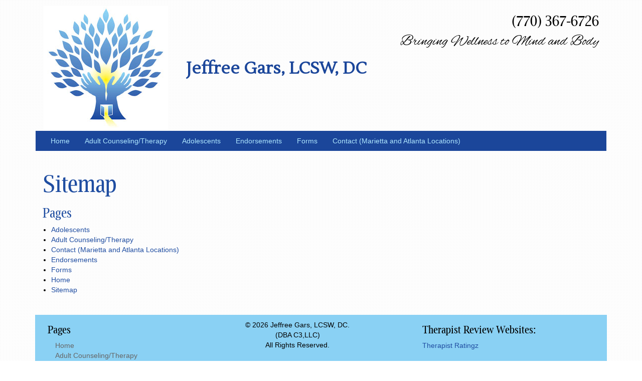

--- FILE ---
content_type: text/html; charset=UTF-8
request_url: https://centerforcounselingandchiropractic.com/sitemap/
body_size: 9322
content:
<!doctype html>  

<!--[if IEMobile 7 ]> <html lang="en-US"class="no-js iem7"> <![endif]-->
<!--[if lt IE 7 ]> <html lang="en-US" class="no-js ie6"> <![endif]-->
<!--[if IE 7 ]>    <html lang="en-US" class="no-js ie7"> <![endif]-->
<!--[if IE 8 ]>    <html lang="en-US" class="no-js ie8"> <![endif]-->
<!--[if (gte IE 9)|(gt IEMobile 7)|!(IEMobile)|!(IE)]><!--><html lang="en-US" class="no-js"><!--<![endif]-->
	
	<head>
		<meta charset="utf-8">
		<meta http-equiv="X-UA-Compatible" content="IE=edge,chrome=1">
		
		<title>Sitemap - Jeffree Gars, LCSW, DC</title>
				
		<meta name="viewport" content="width=device-width, initial-scale=1.0, maximum-scale=1.0, user-scalable=no">
		
		<link href="https://centerforcounselingandchiropractic.com/wp-content/themes/wordpress-bootstrap-master/library/css/bootstrap.css" rel="stylesheet" />
				
		<!-- media-queries.js (fallback) -->
		<!--[if lt IE 8]>
			<script src="https://centerforcounselingandchiropractic.com/wp-content/themes/wordpress-bootstrap-master/library/js/css3-mediaqueries.js"></script>			
		<![endif]-->
		

		<!-- html5.js -->
		<!--[if lt IE 9]>
			<script src="https://html5shim.googlecode.com/svn/trunk/html5.js"></script>
		<![endif]-->
		
  		<link rel="pingback" href="https://centerforcounselingandchiropractic.com/xmlrpc.php">

		<!-- wordpress head functions -->
		<meta name='robots' content='index, follow, max-image-preview:large, max-snippet:-1, max-video-preview:-1' />
	<style>img:is([sizes="auto" i], [sizes^="auto," i]) { contain-intrinsic-size: 3000px 1500px }</style>
	
	<!-- This site is optimized with the Yoast SEO plugin v19.5.1 - https://yoast.com/wordpress/plugins/seo/ -->
	<link rel="canonical" href="https://centerforcounselingandchiropractic.com/sitemap/" />
	<meta property="og:locale" content="en_US" />
	<meta property="og:type" content="article" />
	<meta property="og:title" content="Sitemap - Jeffree Gars, LCSW, DC" />
	<meta property="og:url" content="https://centerforcounselingandchiropractic.com/sitemap/" />
	<meta property="og:site_name" content="Jeffree Gars, LCSW, DC" />
	<meta property="article:modified_time" content="2015-08-25T15:10:42+00:00" />
	<script type="application/ld+json" class="yoast-schema-graph">{"@context":"https://schema.org","@graph":[{"@type":"WebPage","@id":"https://centerforcounselingandchiropractic.com/sitemap/","url":"https://centerforcounselingandchiropractic.com/sitemap/","name":"Sitemap - Jeffree Gars, LCSW, DC","isPartOf":{"@id":"https://centerforcounselingandchiropractic.com/#website"},"datePublished":"2014-01-14T19:49:08+00:00","dateModified":"2015-08-25T15:10:42+00:00","breadcrumb":{"@id":"https://centerforcounselingandchiropractic.com/sitemap/#breadcrumb"},"inLanguage":"en-US","potentialAction":[{"@type":"ReadAction","target":["https://centerforcounselingandchiropractic.com/sitemap/"]}]},{"@type":"BreadcrumbList","@id":"https://centerforcounselingandchiropractic.com/sitemap/#breadcrumb","itemListElement":[{"@type":"ListItem","position":1,"name":"Home","item":"https://centerforcounselingandchiropractic.com/"},{"@type":"ListItem","position":2,"name":"Sitemap"}]},{"@type":"WebSite","@id":"https://centerforcounselingandchiropractic.com/#website","url":"https://centerforcounselingandchiropractic.com/","name":"Jeffree Gars, LCSW, DC","description":"Bringing Wellness to Mind and Body","potentialAction":[{"@type":"SearchAction","target":{"@type":"EntryPoint","urlTemplate":"https://centerforcounselingandchiropractic.com/?s={search_term_string}"},"query-input":"required name=search_term_string"}],"inLanguage":"en-US"}]}</script>
	<!-- / Yoast SEO plugin. -->


<script type="text/javascript">var trackerAjaxUrl="https://centerforcounselingandchiropractic.com/wp-admin/admin-ajax.php"; var trackerNonce="fcea9a3095";</script><script type="text/javascript">
/* <![CDATA[ */
window._wpemojiSettings = {"baseUrl":"https:\/\/s.w.org\/images\/core\/emoji\/16.0.1\/72x72\/","ext":".png","svgUrl":"https:\/\/s.w.org\/images\/core\/emoji\/16.0.1\/svg\/","svgExt":".svg","source":{"concatemoji":"https:\/\/centerforcounselingandchiropractic.com\/wp-includes\/js\/wp-emoji-release.min.js"}};
/*! This file is auto-generated */
!function(s,n){var o,i,e;function c(e){try{var t={supportTests:e,timestamp:(new Date).valueOf()};sessionStorage.setItem(o,JSON.stringify(t))}catch(e){}}function p(e,t,n){e.clearRect(0,0,e.canvas.width,e.canvas.height),e.fillText(t,0,0);var t=new Uint32Array(e.getImageData(0,0,e.canvas.width,e.canvas.height).data),a=(e.clearRect(0,0,e.canvas.width,e.canvas.height),e.fillText(n,0,0),new Uint32Array(e.getImageData(0,0,e.canvas.width,e.canvas.height).data));return t.every(function(e,t){return e===a[t]})}function u(e,t){e.clearRect(0,0,e.canvas.width,e.canvas.height),e.fillText(t,0,0);for(var n=e.getImageData(16,16,1,1),a=0;a<n.data.length;a++)if(0!==n.data[a])return!1;return!0}function f(e,t,n,a){switch(t){case"flag":return n(e,"\ud83c\udff3\ufe0f\u200d\u26a7\ufe0f","\ud83c\udff3\ufe0f\u200b\u26a7\ufe0f")?!1:!n(e,"\ud83c\udde8\ud83c\uddf6","\ud83c\udde8\u200b\ud83c\uddf6")&&!n(e,"\ud83c\udff4\udb40\udc67\udb40\udc62\udb40\udc65\udb40\udc6e\udb40\udc67\udb40\udc7f","\ud83c\udff4\u200b\udb40\udc67\u200b\udb40\udc62\u200b\udb40\udc65\u200b\udb40\udc6e\u200b\udb40\udc67\u200b\udb40\udc7f");case"emoji":return!a(e,"\ud83e\udedf")}return!1}function g(e,t,n,a){var r="undefined"!=typeof WorkerGlobalScope&&self instanceof WorkerGlobalScope?new OffscreenCanvas(300,150):s.createElement("canvas"),o=r.getContext("2d",{willReadFrequently:!0}),i=(o.textBaseline="top",o.font="600 32px Arial",{});return e.forEach(function(e){i[e]=t(o,e,n,a)}),i}function t(e){var t=s.createElement("script");t.src=e,t.defer=!0,s.head.appendChild(t)}"undefined"!=typeof Promise&&(o="wpEmojiSettingsSupports",i=["flag","emoji"],n.supports={everything:!0,everythingExceptFlag:!0},e=new Promise(function(e){s.addEventListener("DOMContentLoaded",e,{once:!0})}),new Promise(function(t){var n=function(){try{var e=JSON.parse(sessionStorage.getItem(o));if("object"==typeof e&&"number"==typeof e.timestamp&&(new Date).valueOf()<e.timestamp+604800&&"object"==typeof e.supportTests)return e.supportTests}catch(e){}return null}();if(!n){if("undefined"!=typeof Worker&&"undefined"!=typeof OffscreenCanvas&&"undefined"!=typeof URL&&URL.createObjectURL&&"undefined"!=typeof Blob)try{var e="postMessage("+g.toString()+"("+[JSON.stringify(i),f.toString(),p.toString(),u.toString()].join(",")+"));",a=new Blob([e],{type:"text/javascript"}),r=new Worker(URL.createObjectURL(a),{name:"wpTestEmojiSupports"});return void(r.onmessage=function(e){c(n=e.data),r.terminate(),t(n)})}catch(e){}c(n=g(i,f,p,u))}t(n)}).then(function(e){for(var t in e)n.supports[t]=e[t],n.supports.everything=n.supports.everything&&n.supports[t],"flag"!==t&&(n.supports.everythingExceptFlag=n.supports.everythingExceptFlag&&n.supports[t]);n.supports.everythingExceptFlag=n.supports.everythingExceptFlag&&!n.supports.flag,n.DOMReady=!1,n.readyCallback=function(){n.DOMReady=!0}}).then(function(){return e}).then(function(){var e;n.supports.everything||(n.readyCallback(),(e=n.source||{}).concatemoji?t(e.concatemoji):e.wpemoji&&e.twemoji&&(t(e.twemoji),t(e.wpemoji)))}))}((window,document),window._wpemojiSettings);
/* ]]> */
</script>
<style id='wp-emoji-styles-inline-css' type='text/css'>

	img.wp-smiley, img.emoji {
		display: inline !important;
		border: none !important;
		box-shadow: none !important;
		height: 1em !important;
		width: 1em !important;
		margin: 0 0.07em !important;
		vertical-align: -0.1em !important;
		background: none !important;
		padding: 0 !important;
	}
</style>
<style id='wp-block-library-inline-css' type='text/css'>
:root{--wp-admin-theme-color:#007cba;--wp-admin-theme-color--rgb:0,124,186;--wp-admin-theme-color-darker-10:#006ba1;--wp-admin-theme-color-darker-10--rgb:0,107,161;--wp-admin-theme-color-darker-20:#005a87;--wp-admin-theme-color-darker-20--rgb:0,90,135;--wp-admin-border-width-focus:2px;--wp-block-synced-color:#7a00df;--wp-block-synced-color--rgb:122,0,223;--wp-bound-block-color:var(--wp-block-synced-color)}@media (min-resolution:192dpi){:root{--wp-admin-border-width-focus:1.5px}}.wp-element-button{cursor:pointer}:root{--wp--preset--font-size--normal:16px;--wp--preset--font-size--huge:42px}:root .has-very-light-gray-background-color{background-color:#eee}:root .has-very-dark-gray-background-color{background-color:#313131}:root .has-very-light-gray-color{color:#eee}:root .has-very-dark-gray-color{color:#313131}:root .has-vivid-green-cyan-to-vivid-cyan-blue-gradient-background{background:linear-gradient(135deg,#00d084,#0693e3)}:root .has-purple-crush-gradient-background{background:linear-gradient(135deg,#34e2e4,#4721fb 50%,#ab1dfe)}:root .has-hazy-dawn-gradient-background{background:linear-gradient(135deg,#faaca8,#dad0ec)}:root .has-subdued-olive-gradient-background{background:linear-gradient(135deg,#fafae1,#67a671)}:root .has-atomic-cream-gradient-background{background:linear-gradient(135deg,#fdd79a,#004a59)}:root .has-nightshade-gradient-background{background:linear-gradient(135deg,#330968,#31cdcf)}:root .has-midnight-gradient-background{background:linear-gradient(135deg,#020381,#2874fc)}.has-regular-font-size{font-size:1em}.has-larger-font-size{font-size:2.625em}.has-normal-font-size{font-size:var(--wp--preset--font-size--normal)}.has-huge-font-size{font-size:var(--wp--preset--font-size--huge)}.has-text-align-center{text-align:center}.has-text-align-left{text-align:left}.has-text-align-right{text-align:right}#end-resizable-editor-section{display:none}.aligncenter{clear:both}.items-justified-left{justify-content:flex-start}.items-justified-center{justify-content:center}.items-justified-right{justify-content:flex-end}.items-justified-space-between{justify-content:space-between}.screen-reader-text{border:0;clip-path:inset(50%);height:1px;margin:-1px;overflow:hidden;padding:0;position:absolute;width:1px;word-wrap:normal!important}.screen-reader-text:focus{background-color:#ddd;clip-path:none;color:#444;display:block;font-size:1em;height:auto;left:5px;line-height:normal;padding:15px 23px 14px;text-decoration:none;top:5px;width:auto;z-index:100000}html :where(.has-border-color){border-style:solid}html :where([style*=border-top-color]){border-top-style:solid}html :where([style*=border-right-color]){border-right-style:solid}html :where([style*=border-bottom-color]){border-bottom-style:solid}html :where([style*=border-left-color]){border-left-style:solid}html :where([style*=border-width]){border-style:solid}html :where([style*=border-top-width]){border-top-style:solid}html :where([style*=border-right-width]){border-right-style:solid}html :where([style*=border-bottom-width]){border-bottom-style:solid}html :where([style*=border-left-width]){border-left-style:solid}html :where(img[class*=wp-image-]){height:auto;max-width:100%}:where(figure){margin:0 0 1em}html :where(.is-position-sticky){--wp-admin--admin-bar--position-offset:var(--wp-admin--admin-bar--height,0px)}@media screen and (max-width:600px){html :where(.is-position-sticky){--wp-admin--admin-bar--position-offset:0px}}
</style>
<style id='classic-theme-styles-inline-css' type='text/css'>
/*! This file is auto-generated */
.wp-block-button__link{color:#fff;background-color:#32373c;border-radius:9999px;box-shadow:none;text-decoration:none;padding:calc(.667em + 2px) calc(1.333em + 2px);font-size:1.125em}.wp-block-file__button{background:#32373c;color:#fff;text-decoration:none}
</style>
<link rel='stylesheet' id='social-widget-css' href='https://centerforcounselingandchiropractic.com/wp-content/plugins/social-media-widget/social_widget.css' type='text/css' media='all' />
<link rel='stylesheet' id='bootstrap-css' href='https://centerforcounselingandchiropractic.com/wp-content/themes/wordpress-bootstrap-master/library/css/bootstrap.css' type='text/css' media='all' />
<link rel='stylesheet' id='bootstrap-responsive-css' href='https://centerforcounselingandchiropractic.com/wp-content/themes/wordpress-bootstrap-master/library/css/responsive.css' type='text/css' media='all' />
<link rel='stylesheet' id='wp-bootstrap-css' href='https://centerforcounselingandchiropractic.com/wp-content/themes/wordpress-bootstrap-master/style.css' type='text/css' media='all' />
<script>var jquery_placeholder_url = 'https://centerforcounselingandchiropractic.com/wp-content/plugins/gravity-forms-placeholders/jquery.placeholder-1.0.1.js';</script><script type="text/javascript" src="https://centerforcounselingandchiropractic.com/wp-includes/js/jquery/jquery.min.js" id="jquery-core-js"></script>
<script type="text/javascript" src="https://centerforcounselingandchiropractic.com/wp-includes/js/jquery/jquery-migrate.min.js" id="jquery-migrate-js"></script>
<script type="text/javascript" src="https://centerforcounselingandchiropractic.com/wp-content/plugins/mainwp-child/js/tracker.js" id="heatmapTracker-js"></script>
<script type="text/javascript" src="https://centerforcounselingandchiropractic.com/wp-content/themes/wordpress-bootstrap-master/library/js/bootstrap.min.js" id="bootstrap-js"></script>
<script type="text/javascript" src="https://centerforcounselingandchiropractic.com/wp-content/themes/wordpress-bootstrap-master/library/js/scripts.js" id="wpbs-scripts-js"></script>
<script type="text/javascript" src="https://centerforcounselingandchiropractic.com/wp-content/themes/wordpress-bootstrap-master/library/js/modernizr.full.min.js" id="modernizr-js"></script>
<script type="text/javascript" src="https://centerforcounselingandchiropractic.com/wp-content/plugins/gravity-forms-placeholders/gf.placeholders.js" id="_gf_placeholders-js"></script>
<link rel="https://api.w.org/" href="https://centerforcounselingandchiropractic.com/wp-json/" /><link rel="alternate" title="JSON" type="application/json" href="https://centerforcounselingandchiropractic.com/wp-json/wp/v2/pages/1022" /><link rel='shortlink' href='https://centerforcounselingandchiropractic.com/?p=1022' />
<link rel="alternate" title="oEmbed (JSON)" type="application/json+oembed" href="https://centerforcounselingandchiropractic.com/wp-json/oembed/1.0/embed?url=https%3A%2F%2Fcenterforcounselingandchiropractic.com%2Fsitemap%2F" />
<link rel="alternate" title="oEmbed (XML)" type="text/xml+oembed" href="https://centerforcounselingandchiropractic.com/wp-json/oembed/1.0/embed?url=https%3A%2F%2Fcenterforcounselingandchiropractic.com%2Fsitemap%2F&#038;format=xml" />
<script type='text/javascript'>
/* <![CDATA[ */
// Comprehensive Google Map plugin v9.1.2
var CGMPGlobal = {"ajaxurl":"https:\/\/centerforcounselingandchiropractic.com\/wp-admin\/admin-ajax.php","noBubbleDescriptionProvided":"No description provided","geoValidationClientRevalidate":"REVALIDATE","cssHref":"https:\/\/centerforcounselingandchiropractic.com\/wp-content\/plugins\/comprehensive-google-map-plugin\/style.css?ver=9.1.2","language":"en","customMarkersUri":"https:\/\/centerforcounselingandchiropractic.com\/wp-content\/plugins\/comprehensive-google-map-plugin\/assets\/css\/images\/markers\/","kml":"[TITLE] [MSG] ([STATUS])","kmlDocInvalid":"The KML file is not a valid KML, KMZ or GeoRSS document.","kmlFetchError":"The KML file could not be fetched.","kmlLimits":"The KML file exceeds the feature limits of KmlLayer.","kmlNotFound":"The KML file could not be found. Most likely it is an invalid URL, or the document is not publicly available.","kmlRequestInvalid":"The KmlLayer is invalid.","kmlTimedOut":"The KML file could not be loaded within a reasonable amount of time.","kmlTooLarge":"The KML file exceeds the file size limits of KmlLayer.","kmlUnknown":"The KML file failed to load for an unknown reason.","address":"Address","streetView":"Street View","directions":"Directions","toHere":"To here","fromHere":"From here","mapFillViewport":"false","timestamp":"f8a3726128","ajaxCacheMapAction":"cgmp_ajax_cache_map_action","sep":"{}"}
/* ]]> */
</script>
<style type="text/css">/* =Responsive Map fix
-------------------------------------------------------------- */
.pw_map_canvas img {
	max-width: none;
}</style><style type="text/css" id="custom-background-css">
body.custom-background { background-image: url("https://centerforcounselingandchiropractic.com/wp-content/uploads/2013/11/brillant.png"); background-position: left top; background-size: auto; background-repeat: repeat; background-attachment: fixed; }
</style>
	<link rel="icon" href="https://centerforcounselingandchiropractic.com/wp-content/uploads/2014/01/cropped-CCC_14io-32x32.jpg" sizes="32x32" />
<link rel="icon" href="https://centerforcounselingandchiropractic.com/wp-content/uploads/2014/01/cropped-CCC_14io-192x192.jpg" sizes="192x192" />
<link rel="apple-touch-icon" href="https://centerforcounselingandchiropractic.com/wp-content/uploads/2014/01/cropped-CCC_14io-180x180.jpg" />
<meta name="msapplication-TileImage" content="https://centerforcounselingandchiropractic.com/wp-content/uploads/2014/01/cropped-CCC_14io-270x270.jpg" />
		<!-- end of wordpress head -->

		<!-- theme options from options panel -->
		<style>
        h1, h2, h3, h4, h5, h6{ 
          font-family: arial; 
          font-weight: normal; 
          color: ; 
        }
        body{ 
          font-family: arial; 
          font-weight: normal; 
          color: ; 
        }
        #main article {
          border-bottom: none;
        }.map-responsive{
    overflow:hidden;
    padding-bottom:56.25%;
    position:relative;
    height:0;
}
.map-responsive iframe{
    left:0;
    top:0;
    height:100%;
    width:100%;
    position:absolute;
}
        </style>
		<!-- typeahead plugin - if top nav search bar enabled -->
				
		<link href='https://fonts.googleapis.com/css?family=Alike+Angular' rel='stylesheet' type='text/css'>
		<link href='https://fonts.googleapis.com/css?family=Lustria' rel='stylesheet' type='text/css'>
		
		<script>
  !function ($) {
    $(function(){
      // carousel demo
      $('#myCarousel').carousel()
    })
  }(window.jQuery)
</script>

<!--[if lt IE 9]>
		<script type="text/javascript" src="https://centerforcounselingandchiropractic.com/wp-content/themes/wordpress-bootstrap-master/library/js/html5shiv.js"></script>
		<![endif]-->
		<!--[if lt IE 9]>
		<script type="text/javascript" src="https://centerforcounselingandchiropractic.com/wp-content/themes/wordpress-bootstrap-master/library/js/respond.min.js"></script>
		<![endif]-->
		
		<script>
  (function(i,s,o,g,r,a,m){i['GoogleAnalyticsObject']=r;i[r]=i[r]||function(){
  (i[r].q=i[r].q||[]).push(arguments)},i[r].l=1*new Date();a=s.createElement(o),
  m=s.getElementsByTagName(o)[0];a.async=1;a.src=g;m.parentNode.insertBefore(a,m)
  })(window,document,'script','//www.google-analytics.com/analytics.js','ga');

  ga('create', 'UA-47171729-1', 'centerforcounselingandchiropractic.com');
  ga('send', 'pageview');

</script>
	
	</head>
	
	<body class="wp-singular page-template page-template-page-full-width page-template-page-full-width-php page page-id-1022 custom-background wp-theme-wordpress-bootstrap-master">
		
        		
		<style>
		body{background-position:left top;}
		h1,h2,h3, h4, h5 {color:  #1f4da1;}
		p, ul {color:  #000000;}
		a{color: #1f4da1;}
		a:hover{color: #536ea0;}
		.gform_widget{background:;padding:4%;}
		.gform_wrapper input, .gform_wrapper select, .gform_wrapper textarea{
		color:#747474;
		background:#ebebeb; border:0;	}
			input[type="submit"] {background:#ff8f00; color:#fff;}
		input[type="submit"]:hover {background:#ffaa00;}
		.button {background:#ff8f00; color:#fff;}
		.button:hover {background:#ffaa00;text-decoration: none;}
		
		}
			
		</style>			
		
		<header role="banner">
		
			<div class="container">
            	<div class="row">
					
                    <nav class="navbar navbar-default" role="navigation">
					
                    	<div class="navbar-header">
							<div class="col-xs-12 col-sm-6 col-md-4 col-lg-3">	
								<a class="brand" id="logo" title="Bringing Wellness to Mind and Body" href="https://centerforcounselingandchiropractic.com">
									
									<img src="https://centerforcounselingandchiropractic.com/wp-content/uploads/2014/01/CCC_14io.jpg" alt="Bringing Wellness to Mind and Body">
									
								</a>
							</div>
							
						<div class="col-xs-12 col-sm-6 col-md-8 col-lg-9">	
							<div class="localbadge" itemscope itemtype="http://schema.org/LocalBusiness">
								<a class="tel" href="tel:(770) 367-6726" itemprop="telephone">
								(770) 367-6726								</a>
							<p class="tagline">	Bringing Wellness to Mind and Body</p>
                        	 </div>
                	   	<p class="business_name">Jeffree Gars, LCSW, DC</p>	
							<div class="localbadge" itemprop="address" itemscope itemtype="http://schema.org/PostalAddress" id="address">
                    		    <span itemprop="streetAddress">700 Old Roswell Lakes Parkway</span><br>
                        	    <span itemprop="addressLocality">Roswell</span>,
                        	    <span itemprop="addressRegion">GA</span>
                        	    <span itemprop="postalCode">30076</span><br>
                        	</div>
    			 		</div>
    			 		
                        <div class="col-md-12">
    			 			<button type="button" class="navbar-toggle" data-toggle="collapse" data-target="#navtarget">
    							<span class="sr-only">Toggle navigation</span>
    							<span>Menu</span>
    							<span class="icon-bar"></span>
    							<span class="icon-bar"></span>
   								<span class="icon-bar"></span>
    						</button>
						</div>	
							
						<div class="clearfix"></div>
						
                        <div class="collapse navbar-collapse" id="navtarget">
							<ul id="menu-primary" class="nav"><li id="menu-item-235" class="menu-item menu-item-type-post_type menu-item-object-page menu-item-home"><a href="https://centerforcounselingandchiropractic.com/">Home</a></li><li id="menu-item-233" class="menu-item menu-item-type-post_type menu-item-object-page"><a href="https://centerforcounselingandchiropractic.com/adult-therapy/">Adult Counseling/Therapy</a></li><li id="menu-item-966" class="menu-item menu-item-type-post_type menu-item-object-page"><a href="https://centerforcounselingandchiropractic.com/adolescents/">Adolescents</a></li><li id="menu-item-1403" class="menu-item menu-item-type-post_type menu-item-object-page"><a href="https://centerforcounselingandchiropractic.com/endorsements/">Endorsements</a></li><li id="menu-item-1518" class="menu-item menu-item-type-post_type menu-item-object-page"><a href="https://centerforcounselingandchiropractic.com/forms/">Forms</a></li><li id="menu-item-231" class="menu-item menu-item-type-post_type menu-item-object-page"><a href="https://centerforcounselingandchiropractic.com/contact/">Contact (Marietta and Atlanta Locations)</a></li></ul>						</div>
						</div>
						
							
					</nav> <!-- end nav -->
				
				</div> <!-- end row -->
			
			</div> <!-- end container -->
		
		</header> <!-- end header -->
		
		<div class="container">			
			
			
				<div class="col-md-12 clearfix" role="main">

										
					<article id="post-1022" class="clearfix post-1022 page type-page status-publish hentry" role="article" itemscope itemtype="http://schema.org/WebPage">
						
						<header>
							
							<h1 class="page-title" itemprop="headline">Sitemap</h1>
						
						</header> <!-- end article header -->
					
						<section itemprop="articleBody">
						
							<div id="simple-sitemap-container-697756be6e08c" class="simple-sitemap-container simple-sitemap-container-697756be6e08c tab-disabled"><div class="simple-sitemap-wrap"><h3 class="post-type">Pages</h3><ul class="simple-sitemap-page main"><li class="sitemap-item page_item page-item-935"><a href="https://centerforcounselingandchiropractic.com/adolescents/">Adolescents</a></li>
<li class="sitemap-item page_item page-item-222"><a href="https://centerforcounselingandchiropractic.com/adult-therapy/">Adult Counseling/Therapy</a></li>
<li class="sitemap-item page_item page-item-226"><a href="https://centerforcounselingandchiropractic.com/contact/">Contact (Marietta and Atlanta Locations)</a></li>
<li class="sitemap-item page_item page-item-1399"><a href="https://centerforcounselingandchiropractic.com/endorsements/">Endorsements</a></li>
<li class="sitemap-item page_item page-item-1513"><a href="https://centerforcounselingandchiropractic.com/forms/">Forms</a></li>
<li class="sitemap-item page_item page-item-2"><a href="https://centerforcounselingandchiropractic.com/">Home</a></li>
<li class="sitemap-item page_item page-item-1022"><a href="https://centerforcounselingandchiropractic.com/sitemap/">Sitemap</a></li>
</ul></div></div><br style="clear: both;">
					
						</section> <!-- end article section -->
						
					</article> <!-- end article -->
					
							
					
								
				</div> <!-- end #main -->
    
			</div> <!-- end #container -->

</div>			<div class="clearfix"></div>
			<footer role="contentinfo">
			<div class="container"><div id="footerbg">
				<div class="row">
		          
		          <div id="widget-footer" class="clearfix row">
		            <div class="col-xs-12 col-sm-4 col-md-3 col-lg-3" id="pages">
		            <h4>Pages</h4>
			<ul>
				<li class="page_item page-item-2"><a href="https://centerforcounselingandchiropractic.com/">Home</a></li>
<li class="page_item page-item-222"><a href="https://centerforcounselingandchiropractic.com/adult-therapy/">Adult Counseling/Therapy</a></li>
<li class="page_item page-item-226"><a href="https://centerforcounselingandchiropractic.com/contact/">Contact (Marietta and Atlanta Locations)</a></li>
<li class="page_item page-item-935"><a href="https://centerforcounselingandchiropractic.com/adolescents/">Adolescents</a></li>
<li class="page_item page-item-1022 current_page_item"><a href="https://centerforcounselingandchiropractic.com/sitemap/" aria-current="page">Sitemap</a></li>
<li class="page_item page-item-1399"><a href="https://centerforcounselingandchiropractic.com/endorsements/">Endorsements</a></li>
<li class="page_item page-item-1513"><a href="https://centerforcounselingandchiropractic.com/forms/">Forms</a></li>
			</ul>

					            
		            </div>
		            <div class="col-xs-12 col-sm-8 col-md-5 col-lg-5" id="addresses">
		            		            		            
		            <p class="attribution">&copy; 2026 Jeffree Gars, LCSW, DC.<br />(DBA C3,LLC)<br />All Rights Reserved.</p>
				
		             </div>
		            <div class="col-xs-12 col-sm-12 col-md-4 col-lg-4" id="addresses">
		            		            		            <h4>Therapist Review Websites:</h4>
		            
		            <a href="http://www.therapistratingz.com/ratings/36019/Therapist+Jeffree-Gars.html"style="color: #1f4da1 !important;">Therapist Ratingz</a><br>
		            
		            <br />
		            <br /><p>Jeffree Gars is a Licensed Clinical Social Worker.</p>
		            </div>
		          </div>
					
					<nav class="clearfix">
											</nav>
				
				
				
				
				</div> 
				</div> 	
			</footer> <!-- end footer -->
		
		</div> <!-- end #container -->
				
		<!--[if lt IE 7 ]>
  			<script src="//ajax.googleapis.com/ajax/libs/chrome-frame/1.0.3/CFInstall.min.js"></script>
  			<script>window.attachEvent('onload',function(){CFInstall.check({mode:'overlay'})})</script>
		<![endif]-->
		
		<script type="speculationrules">
{"prefetch":[{"source":"document","where":{"and":[{"href_matches":"\/*"},{"not":{"href_matches":["\/wp-*.php","\/wp-admin\/*","\/wp-content\/uploads\/*","\/wp-content\/*","\/wp-content\/plugins\/*","\/wp-content\/themes\/wordpress-bootstrap-master\/*","\/*\\?(.+)"]}},{"not":{"selector_matches":"a[rel~=\"nofollow\"]"}},{"not":{"selector_matches":".no-prefetch, .no-prefetch a"}}]},"eagerness":"conservative"}]}
</script>
<link rel='stylesheet' id='simple-sitemap-css-css' href='https://centerforcounselingandchiropractic.com/wp-content/plugins/simple-sitemap/lib/assets/css/simple-sitemap.css' type='text/css' media='all' />
<style id='global-styles-inline-css' type='text/css'>
:root{--wp--preset--aspect-ratio--square: 1;--wp--preset--aspect-ratio--4-3: 4/3;--wp--preset--aspect-ratio--3-4: 3/4;--wp--preset--aspect-ratio--3-2: 3/2;--wp--preset--aspect-ratio--2-3: 2/3;--wp--preset--aspect-ratio--16-9: 16/9;--wp--preset--aspect-ratio--9-16: 9/16;--wp--preset--color--black: #000000;--wp--preset--color--cyan-bluish-gray: #abb8c3;--wp--preset--color--white: #ffffff;--wp--preset--color--pale-pink: #f78da7;--wp--preset--color--vivid-red: #cf2e2e;--wp--preset--color--luminous-vivid-orange: #ff6900;--wp--preset--color--luminous-vivid-amber: #fcb900;--wp--preset--color--light-green-cyan: #7bdcb5;--wp--preset--color--vivid-green-cyan: #00d084;--wp--preset--color--pale-cyan-blue: #8ed1fc;--wp--preset--color--vivid-cyan-blue: #0693e3;--wp--preset--color--vivid-purple: #9b51e0;--wp--preset--gradient--vivid-cyan-blue-to-vivid-purple: linear-gradient(135deg,rgba(6,147,227,1) 0%,rgb(155,81,224) 100%);--wp--preset--gradient--light-green-cyan-to-vivid-green-cyan: linear-gradient(135deg,rgb(122,220,180) 0%,rgb(0,208,130) 100%);--wp--preset--gradient--luminous-vivid-amber-to-luminous-vivid-orange: linear-gradient(135deg,rgba(252,185,0,1) 0%,rgba(255,105,0,1) 100%);--wp--preset--gradient--luminous-vivid-orange-to-vivid-red: linear-gradient(135deg,rgba(255,105,0,1) 0%,rgb(207,46,46) 100%);--wp--preset--gradient--very-light-gray-to-cyan-bluish-gray: linear-gradient(135deg,rgb(238,238,238) 0%,rgb(169,184,195) 100%);--wp--preset--gradient--cool-to-warm-spectrum: linear-gradient(135deg,rgb(74,234,220) 0%,rgb(151,120,209) 20%,rgb(207,42,186) 40%,rgb(238,44,130) 60%,rgb(251,105,98) 80%,rgb(254,248,76) 100%);--wp--preset--gradient--blush-light-purple: linear-gradient(135deg,rgb(255,206,236) 0%,rgb(152,150,240) 100%);--wp--preset--gradient--blush-bordeaux: linear-gradient(135deg,rgb(254,205,165) 0%,rgb(254,45,45) 50%,rgb(107,0,62) 100%);--wp--preset--gradient--luminous-dusk: linear-gradient(135deg,rgb(255,203,112) 0%,rgb(199,81,192) 50%,rgb(65,88,208) 100%);--wp--preset--gradient--pale-ocean: linear-gradient(135deg,rgb(255,245,203) 0%,rgb(182,227,212) 50%,rgb(51,167,181) 100%);--wp--preset--gradient--electric-grass: linear-gradient(135deg,rgb(202,248,128) 0%,rgb(113,206,126) 100%);--wp--preset--gradient--midnight: linear-gradient(135deg,rgb(2,3,129) 0%,rgb(40,116,252) 100%);--wp--preset--font-size--small: 13px;--wp--preset--font-size--medium: 20px;--wp--preset--font-size--large: 36px;--wp--preset--font-size--x-large: 42px;--wp--preset--spacing--20: 0.44rem;--wp--preset--spacing--30: 0.67rem;--wp--preset--spacing--40: 1rem;--wp--preset--spacing--50: 1.5rem;--wp--preset--spacing--60: 2.25rem;--wp--preset--spacing--70: 3.38rem;--wp--preset--spacing--80: 5.06rem;--wp--preset--shadow--natural: 6px 6px 9px rgba(0, 0, 0, 0.2);--wp--preset--shadow--deep: 12px 12px 50px rgba(0, 0, 0, 0.4);--wp--preset--shadow--sharp: 6px 6px 0px rgba(0, 0, 0, 0.2);--wp--preset--shadow--outlined: 6px 6px 0px -3px rgba(255, 255, 255, 1), 6px 6px rgba(0, 0, 0, 1);--wp--preset--shadow--crisp: 6px 6px 0px rgba(0, 0, 0, 1);}:where(.is-layout-flex){gap: 0.5em;}:where(.is-layout-grid){gap: 0.5em;}body .is-layout-flex{display: flex;}.is-layout-flex{flex-wrap: wrap;align-items: center;}.is-layout-flex > :is(*, div){margin: 0;}body .is-layout-grid{display: grid;}.is-layout-grid > :is(*, div){margin: 0;}:where(.wp-block-columns.is-layout-flex){gap: 2em;}:where(.wp-block-columns.is-layout-grid){gap: 2em;}:where(.wp-block-post-template.is-layout-flex){gap: 1.25em;}:where(.wp-block-post-template.is-layout-grid){gap: 1.25em;}.has-black-color{color: var(--wp--preset--color--black) !important;}.has-cyan-bluish-gray-color{color: var(--wp--preset--color--cyan-bluish-gray) !important;}.has-white-color{color: var(--wp--preset--color--white) !important;}.has-pale-pink-color{color: var(--wp--preset--color--pale-pink) !important;}.has-vivid-red-color{color: var(--wp--preset--color--vivid-red) !important;}.has-luminous-vivid-orange-color{color: var(--wp--preset--color--luminous-vivid-orange) !important;}.has-luminous-vivid-amber-color{color: var(--wp--preset--color--luminous-vivid-amber) !important;}.has-light-green-cyan-color{color: var(--wp--preset--color--light-green-cyan) !important;}.has-vivid-green-cyan-color{color: var(--wp--preset--color--vivid-green-cyan) !important;}.has-pale-cyan-blue-color{color: var(--wp--preset--color--pale-cyan-blue) !important;}.has-vivid-cyan-blue-color{color: var(--wp--preset--color--vivid-cyan-blue) !important;}.has-vivid-purple-color{color: var(--wp--preset--color--vivid-purple) !important;}.has-black-background-color{background-color: var(--wp--preset--color--black) !important;}.has-cyan-bluish-gray-background-color{background-color: var(--wp--preset--color--cyan-bluish-gray) !important;}.has-white-background-color{background-color: var(--wp--preset--color--white) !important;}.has-pale-pink-background-color{background-color: var(--wp--preset--color--pale-pink) !important;}.has-vivid-red-background-color{background-color: var(--wp--preset--color--vivid-red) !important;}.has-luminous-vivid-orange-background-color{background-color: var(--wp--preset--color--luminous-vivid-orange) !important;}.has-luminous-vivid-amber-background-color{background-color: var(--wp--preset--color--luminous-vivid-amber) !important;}.has-light-green-cyan-background-color{background-color: var(--wp--preset--color--light-green-cyan) !important;}.has-vivid-green-cyan-background-color{background-color: var(--wp--preset--color--vivid-green-cyan) !important;}.has-pale-cyan-blue-background-color{background-color: var(--wp--preset--color--pale-cyan-blue) !important;}.has-vivid-cyan-blue-background-color{background-color: var(--wp--preset--color--vivid-cyan-blue) !important;}.has-vivid-purple-background-color{background-color: var(--wp--preset--color--vivid-purple) !important;}.has-black-border-color{border-color: var(--wp--preset--color--black) !important;}.has-cyan-bluish-gray-border-color{border-color: var(--wp--preset--color--cyan-bluish-gray) !important;}.has-white-border-color{border-color: var(--wp--preset--color--white) !important;}.has-pale-pink-border-color{border-color: var(--wp--preset--color--pale-pink) !important;}.has-vivid-red-border-color{border-color: var(--wp--preset--color--vivid-red) !important;}.has-luminous-vivid-orange-border-color{border-color: var(--wp--preset--color--luminous-vivid-orange) !important;}.has-luminous-vivid-amber-border-color{border-color: var(--wp--preset--color--luminous-vivid-amber) !important;}.has-light-green-cyan-border-color{border-color: var(--wp--preset--color--light-green-cyan) !important;}.has-vivid-green-cyan-border-color{border-color: var(--wp--preset--color--vivid-green-cyan) !important;}.has-pale-cyan-blue-border-color{border-color: var(--wp--preset--color--pale-cyan-blue) !important;}.has-vivid-cyan-blue-border-color{border-color: var(--wp--preset--color--vivid-cyan-blue) !important;}.has-vivid-purple-border-color{border-color: var(--wp--preset--color--vivid-purple) !important;}.has-vivid-cyan-blue-to-vivid-purple-gradient-background{background: var(--wp--preset--gradient--vivid-cyan-blue-to-vivid-purple) !important;}.has-light-green-cyan-to-vivid-green-cyan-gradient-background{background: var(--wp--preset--gradient--light-green-cyan-to-vivid-green-cyan) !important;}.has-luminous-vivid-amber-to-luminous-vivid-orange-gradient-background{background: var(--wp--preset--gradient--luminous-vivid-amber-to-luminous-vivid-orange) !important;}.has-luminous-vivid-orange-to-vivid-red-gradient-background{background: var(--wp--preset--gradient--luminous-vivid-orange-to-vivid-red) !important;}.has-very-light-gray-to-cyan-bluish-gray-gradient-background{background: var(--wp--preset--gradient--very-light-gray-to-cyan-bluish-gray) !important;}.has-cool-to-warm-spectrum-gradient-background{background: var(--wp--preset--gradient--cool-to-warm-spectrum) !important;}.has-blush-light-purple-gradient-background{background: var(--wp--preset--gradient--blush-light-purple) !important;}.has-blush-bordeaux-gradient-background{background: var(--wp--preset--gradient--blush-bordeaux) !important;}.has-luminous-dusk-gradient-background{background: var(--wp--preset--gradient--luminous-dusk) !important;}.has-pale-ocean-gradient-background{background: var(--wp--preset--gradient--pale-ocean) !important;}.has-electric-grass-gradient-background{background: var(--wp--preset--gradient--electric-grass) !important;}.has-midnight-gradient-background{background: var(--wp--preset--gradient--midnight) !important;}.has-small-font-size{font-size: var(--wp--preset--font-size--small) !important;}.has-medium-font-size{font-size: var(--wp--preset--font-size--medium) !important;}.has-large-font-size{font-size: var(--wp--preset--font-size--large) !important;}.has-x-large-font-size{font-size: var(--wp--preset--font-size--x-large) !important;}
</style>
		
	
		
	<script>
if( /Android|webOS|iPhone|iPad|iPod|BlackBerry|IEMobile|Opera Mini/i.test(navigator.userAgent) ) {
 
}else{	
	jQuery(function($) {
$('.navbar .dropdown').hover(function() {
$(this).find('.dropdown-menu').first().stop(true, true).delay(250).slideDown();
}, function() {
$(this).find('.dropdown-menu').first().stop(true, true).delay(100).slideUp();
});
$('.navbar .dropdown > a').click(function(){
location.href = this.href;
});
});

}


	</body>

</html>

--- FILE ---
content_type: text/css
request_url: https://centerforcounselingandchiropractic.com/wp-content/themes/wordpress-bootstrap-master/style.css
body_size: 4019
content:
/*
Theme Name: wp-bootstrap
Theme URI: http://320press.com/wpbs
Description: A simple responsive theme based on the Bootstrap framework. Includes multiple page templates, two different sidebars and a theme options panel.
Version: 2.3.1
Author: 320press
Author URI: http://320press.com
Tags: black, white, one-column, two-columns, flexible-width, custom-background, custom-colors, custom-menu, full-width-template, theme-options
License: GNU General Public License v2.0 & Apache License 2.0
License URI: http://www.gnu.org/licenses/gpl-2.0.html http://www.apache.org/licenses/LICENSE-2.0
*/

/* micro clearfix: http://nicolasgallagher.com/micro-clearfix-hack/ */
/* For modern browsers */
.clearfix:before,
.clearfix:after {
    content:"";
    display:table;
}

.clearfix:after {
    clear:both;
}

/* For IE 6/7 (trigger hasLayout) */
.clearfix {
    zoom:1;
}

/* wp-specific classes */
.wp-caption{
	
}

.wp-caption-text{
	
}

.sticky{
	
}

.gallery-caption{
	
}

@font-face {
    font-family: 'luxi_serifbold';
    src: url('library/fonts/luxirb-webfont.eot');
    src: url('library/fonts/luxirb-webfont.eot?#iefix') format('embedded-opentype'),
         url('library/fonts/luxirb-webfont.woff') format('woff'),
         url('library/fonts/luxirb-webfont.ttf') format('truetype'),
         url('library/fonts/luxirb-webfont.svg#luxi_serifbold') format('svg');
    font-weight: normal;
    font-style: normal;

}

@font-face {
    font-family: 'luxi_serifbold_oblique';
    src: url('library/fonts/luxirbi-webfont.eot');
    src: url('library/fonts/luxirbi-webfont.eot?#iefix') format('embedded-opentype'),
         url('library/fonts/luxirbi-webfont.woff') format('woff'),
         url('library/fonts/luxirbi-webfont.ttf') format('truetype'),
         url('library/fonts/luxirbi-webfont.svg#luxi_serifbold_oblique') format('svg');
    font-weight: normal;
    font-style: normal;

}

@font-face {
    font-family: 'luxi_serifoblique';
    src: url('library/fonts/luxirri-webfont.eot');
    src: url('library/fonts/luxirri-webfont.eot?#iefix') format('embedded-opentype'),
         url('library/fonts/luxirri-webfont.woff') format('woff'),
         url('library/fonts/luxirri-webfont.ttf') format('truetype'),
         url('library/fonts/luxirri-webfont.svg#luxi_serifoblique') format('svg');
    font-weight: normal;
    font-style: normal;

}

@font-face {
    font-family: 'luxi_serifregular';
    src: url('library/fonts/luxirr-webfont.eot');
    src: url('library/fonts/luxirr-webfont.eot?#iefix') format('embedded-opentype'),
         url('library/fonts/luxirr-webfont.woff') format('woff'),
         url('library/fonts/luxirr-webfont.ttf') format('truetype'),
         url('library/fonts/luxirr-webfont.svg#luxi_serifregular') format('svg');
    font-weight: normal;
    font-style: normal;

}


@font-face {
    font-family: 'AlexBrushRegular';
    src: url('library/fonts/AlexBrush-Regular-OTF-webfont.eot');
    src: url('library/fonts/AlexBrush-Regular-OTF-webfont.eot?#iefix') format('embedded-opentype'),
         url('library/fonts/AlexBrush-Regular-OTF-webfont.woff') format('woff'),
         url('library/fonts/AlexBrush-Regular-OTF-webfont.ttf') format('truetype'),
         url('library/fonts/AlexBrush-Regular-OTF-webfont.svg#AlexBrushRegular') format('svg');
    font-weight: normal;
    font-style: normal;

}

/* Custom CSS */

#address {display:none;}
#navtarget {background-color: #1b469a;}
#navtarget a {color: #afe7ff !important;}
li.widget-container {list-style-type :none;}
.alignright{margin:0 0 10px 10px;float: right;}
#clear {clear:both;}
.carousel {width: 600px;margin: 0 auto;}
img.attachment-wpbs-featured-carousel {float:left;width: 300px;height: 250px !important;}
.carousel-caption {position:relative !important;max-width: 300px !important;max-height: 250px !important;min-width: 300px !important;min-height: 250px !important;background-color: #ccc;display:inline-block !important;float:left !important;text-align: left !important;color: #fff;left: 0px;top: 0px;padding: 10px;text-shadow: 0px 0px 0px;}
.carousel-control {display:none;}
#small {width: 70% !important;position:relative;margin-top: 10px;}
#addresses h4 {color: #000 !important;}
#addresses ul {}
#footerbg {background-color: #8ad1f4;margin-top: 20px;margin-bottom: 20px;width: 100%;position:relative;left:0px;padding: 10px;}
#footerbg a {color: #666 !important;}
.hero-unit {display: none;}

.button {font-family: 'luxi_serifbold' !important;font-size:1.5em;}
.page-header {margin-top: 0px !important;}
p.attribution {font-size: 1em;text-align:center;}
p.alert {display: none;}
p.tagline {font-family: 'AlexBrushRegular';position:relative;bottom:0px;font-size: 2.1em;}
p.business_name {font-family: 'Lustria', serif;color: #1b469a;font-size: 2.4em;font-weight:bold;}
span.disclaimer {font-size: 0.8em;line-height: auto;margin-top: 20px;}

.textwidget {width: 99%;}
#text-5 {margin-top: 70px;}

.page-id-2 h4.widgettitle {text-align:center;position:relative;margin-right:30px;}

.row {margin: 0 !important;}
.localbadge{padding-top:10px;text-align:right;}
#pages h4 {color: #000 !important;}
#pages li {list-style-type: none;}
#pages ul {padding: 0  0 0 15px !important;}

#Blue {background-color: #1b469a;}
#Green {background-color: #1FA132;}
#Purple {background-color: #A11F8D;}
#Red {background-color: #BC1B24;}

#issues_excerpt {position:relative;display:inline-block;height:250px;}
#blogs {margin-bottom: 50px;display:block;float:left;}
#adult {margin-bottom: 10px;display:block;float:left;}

/* layout */

h1{font-size:3.2em;font-family: 'luxi_serifregular' !important;}
h2{font-size:2em;font-family: 'luxi_serifregular' !important;}
h3{font-size:1.8em;font-family: 'luxi_serifregular' !important;}
h4{font-size:1.4em;font-family: 'luxi_serifregular' !important;}
h5{font-size:1.2em;font-family: 'luxi_serifregular' !important;margin:0;}
.page-id-2 h4.widgettitle {font-size:2em;}
p{font-size:1.2em;}
p.lead {font-size:1.2em;}


/* NAVIGATION */

ul.dropdown-menu {width: 200px;}

.dropdown-toggle:hover, .dropdown-menu{
background:#1c75bc !important;
width: auto;
}

.dropdown-menu > li > a{
  margin:4%;
  padding:4%;
  width:92%;
}
.dropdown-menu > li > a:hover,
.dropdown-menu > li > a:focus {
  background:#27b8f7;
   margin:4%;
  padding:4%;
  width:92%;
  text-decoration: none;
 
}

ul li:hover > a{
	background:#27b8f7;
	color:#fff;
}

.dropdown-menu{
	margin:0px!important;	
}
.dropdown-menu ul{
	background:#333;
}

.current_page_item a, .current_page_parent a{
	color:#fff !important;
}

.current_page_item:hover, .current_page_parent:hover{
	color:#fff;
}

.button, input[text="submit"]{
	width:99%;
	display:block;
	border:none;
	margin:0 auto;
	text-align:center;
	padding:3% 2%;
}

/*GRAVITY FORM HACKS*/

.gform_description,
.gform_wrapper .gform_footer input.button,
.gform_wrapper .gform_footer input[type=submit],
.gform_wrapper input[type=text],
.gform_wrapper input[type=url],
.gform_wrapper input[type=email],
.gform_wrapper input[type=tel],
.gform_wrapper input[type=number],
.gform_wrapper input[type=password],
.textarea{
	font-size:1.5em!important;
	padding: 10px;
}

.ginput_container input, .textarea{
	margin:5px 0px!important;
	width:99%!important;
	text-align: center;
}

.ginput_container input[text="submit"]{
	margin:0px!important;
	width:99%!important;
}



.gform_wrapper .gform_footer{
	padding:0px!important;
	margin:5px 0px!important;
}

.tel{
	font-size:2em;
	font-family: 'luxi_serifregular';
	color: #000;
	text-align:right;
}

.navbar-header{width:100%;}

body{
	padding-top: 10px !important;
}

/* Admin Top Navigation fixes */

body.admin-bar .navbar-fixed-top{ 
	top: 28px; 
}

.navbar .brand{
	color: #000;
	text-shadow: 0 1px 0 rgba(255, 255, 255, 0.1), 0 0 30px rgba(255, 255, 255, 0.125);
	font-weight: bold !important;
}

.nav-container{
	padding-left: 0;
	padding-right: 0;
}

#inner-header{
	width: 100%;
}

input, textarea, select, .uneditable-input {
	margin-bottom: 0;
}

.navbar-form, .navbar-search {
	margin: 0 0 9px;
}

.navbar-search{
	padding-left: 0;
}

#s{
	width: 100px;
}

#content{
	padding: 10px 0 0;
}

.more-link{
	white-space: nowrap;
}

.footer-links{
	float: right;
	margin-bottom: 18px;
}

.footer-links .menu{
	list-style-type: none;
	margin-left: 0;
}

.footer-links .menu li{
	float: left;
	margin-left: 10px;
}

input[type="submit"]{
	border:none;
}

/* post styling */

#main p.meta{
	font-style: italic;
	color: #808080;
	display:none;
}

#main article{
	margin-bottom: 18px;
	border-bottom: 1px solid #eeeeee;
	padding: 0 0 9px;
}

#main article footer{
	border-top: none;
	margin-top: 0;
	padding-top: 0;
	position: relative;
	min-height: 20px;
}

#main article footer a.edit-post{
	position: absolute;
	right: 0;
	top: 0;
	display: none;
}

.post:hover a.edit-post{
	display: inline;
}

/* Shared Post Format styling */
article.format-quote footer.entry-meta,
article.format-link footer.entry-meta,
article.format-status footer.entry-meta {
	font-size: 11px;
	font-size: 0.785714286rem;
	line-height: 2.181818182;
}



/* =Aside post format
-------------------------------------------------------------- */
#main article.format-aside {
	padding: 0;
}

article.format-aside h1 {
	margin-bottom: 24px;
	margin-bottom: 1.714285714rem;
}
article.format-aside h1 a {
	text-decoration: none;
}
article.format-aside h1 a:hover {
}
article.format-aside .aside {
	padding: 24px 24px 0;
	padding: 1.714285714rem;
	border-left: 22px solid;
}
article.format-aside p {
	font-size: 13px;
	font-size: 0.928571429rem;
	line-height: 1.846153846;
}
article.format-aside blockquote:last-child,
article.format-aside p:last-child {
	margin-bottom: 0;
}
article.format-aside footer.aside {
	padding: 24px 24px 0;
	padding: 1.714285714rem;
	border-left: 22px solid;
}

/* Image posts */
article.format-image footer h1 {
	font-size: 13px;
	font-size: 0.928571429rem;
	line-height: 1.846153846;
	font-weight: normal;
}
article.format-image footer h2 {
	font-size: 11px;
	font-size: 0.785714286rem;
	line-height: 2.181818182;
}
article.format-image footer a h2 {
	font-weight: normal;
}

/* Link posts */
article.format-link header {
	padding: 0 10px;
	padding: 0 0.714285714rem;
	float: right;
	font-size: 11px;
	font-size: 0.785714286rem;
	line-height: 2.181818182;
	font-weight: bold;
	font-style: italic;
	text-transform: uppercase;
	color: #848484;
	background-color: #ebebeb;
	border-radius: 3px;
}
article.format-link .entry-content {
	max-width: 80%;
	float: left;
}
article.format-link .entry-content a {
	font-size: 22px;
	font-size: 1.571428571rem;
	line-height: 1.090909091;
	text-decoration: none;
}

article.format-link footer.entry-meta { 
	clear: both;
}

/* Quote posts */
article.format-quote .entry-content p {
	margin: 0;
	padding-bottom: 24px;
	padding-bottom: 1.714285714rem;
}
article.format-quote .entry-content blockquote {
	display: block;
	padding: 24px 24px 0;
	padding: 1.714285714rem 1.714285714rem 0;
	font-size: 15px;
	font-size: 1.071428571rem;
	line-height: 1.6;
	font-style: normal;
}

article.format-quote .entry-content blockquote p:before {
	content: "\201C  ";
	font-size: 2rem;
}

article.format-quote .entry-content blockquote p:after {
	content: " \201D ";
	font-size: 2rem;
}

/* Status posts */
.format-status .entry-header {
	margin-bottom: 24px;
	margin-bottom: 1.714285714rem;
}
.format-status .entry-header header {
	display: inline-block;
}
.format-status .entry-header h1 {
	font-size: 15px;
	font-size: 1.071428571rem;
	font-weight: normal;
	line-height: 1.6;
	margin: 0;
}
.format-status .entry-header h2 {
	font-size: 12px;
	font-size: 0.857142857rem;
	font-weight: normal;
	line-height: 2;
	margin: 0;
}
.format-status .entry-header header a {
	color: #757575;
}
.format-status .entry-header header a:hover {
	color: #21759b;
}
.format-status .entry-header img {
	float: left;
	margin-right: 21px;
	margin-right: 1.5rem;
}

p.tags{
	line-height: 20px;
}

div[id*='attachment_']{
	max-width: 100%;
	height: 100%;
}

#credit320{
	background: url('images/320press_mini.png') no-repeat left top transparent;
	padding-left: 20px;
}

#main .hero-unit img{
	margin-bottom: 1em;
}

#main article img{
	height: auto;
	max-width: 100%;
}

img.alignleft{
	margin-right: 10px;
	float: left;
}
.alignleft{
	margin-right: 10px;
	float: left;
}
img.alignright{
	margin-left: 10px;
	float: right;
}

img.aligncenter{
	display: block;
	margin: 0 auto;
}

.post header img{
	margin-bottom: 18px;
}

.archive #main .post h3{
	line-height: 24px;
	margin-bottom: 10px;
}

video {
	max-width: 100%;
	height: auto;
}

.video-container {
	position: relative;
	padding-bottom: 56.25%;
	padding-top: 30px;
	height: 0;
	overflow: hidden;
}

.video-container iframe,  
.video-container object,  
.video-container embed {
	position: absolute;
	top: 0;
	left: 0;
	width: 100%;
	height: 100%;
}

.video-wrapper {
	width: 630px;
	max-width: 100%;
	margin-bottom: 18px;
}

/* page styling */

#featured-carousel .item{
	width: 970px;
	height: 600px;
}

.carousel-caption p{
	display: none;
}

.page-template-page-homepage-php #main article{
	border-bottom: none;
}

.page-template-page-homepage-php .hero-unit,
.blog .hero-unit{
	padding: 1em;
}

.hero-unit h1 {
	font-size: 3em;
}

/* comments */



#comments{
	line-height: 24px;
	margin-bottom: 18px;
}

ol.commentlist,
ol.commentlist ul.children{
	list-style-type: none;
	margin-left: 0;
}

.comment .vcard > div{
	margin-top: 8px;
	padding: 0 10px;
}

ol.commentlist time{
	font-size: .8em;
	color: #eeeeee;
}

ol.commentlist div.comment-author{
	position: relative;
}

ol.commentlist a.comment-edit-link{
	color: #ffffff;
	text-decoration: none;
	padding-left: 5px;
}

ol.commentlist span.edit-comment{
	position: absolute;
	right: 0;
	top: 8px;
}

ol.commentlist li.bypostauthor{
	background-color: #dddddd;
}

ol.commentlist ul.children li{
	background-color: #cccccc;
}

ol.commentlist ul.children li ul.children li{
	background-color: #bbbbbb;
}

ol.commentlist ul.children li ul.children li ul.children li{
	background-color: #aaaaaa;
}

ol.commentlist article{
	border-bottom: none !important;
}

a.comment-reply-link{
	position: absolute;
	right: 0;
	bottom: 0;
}

#comment-nav ul{
	list-style-type: none;
	margin: 0;
}

#comment-form-elements{
	list-style-type: none;
	margin: 0;
}

.comment .vcard .avatar{
	padding-right: 0;
}

.comment .vcard .comment-text{
	margin-left: 0;
}

img.avatar{
	border-top: 1px solid #ddd;
	border-bottom: 1px solid #dedede;
	border-right: 1px solid #dedede;
	border-left: 1px solid #ddd;
	
}

ol.commentlist li{
	padding-right: 10px;
	background-color: #F0F0F0;
}

#pings{
	margin-bottom: 9px;
}

ol.pinglist{
	list-style-type: none;
	margin: 0 0 9px 0;
}

#comment{
	width: 270px;
}

ol.commentlist #respond{
	padding: 5px 10px;
}

/* specific post-type styles */

/* image attachment */

.attachment #main .post_content img{
	max-width: 100%;
}

.ie8 #main .media-grid img{
	max-height: none !important;
	max-width: none !important;
}

.attachment-img{
	margin-bottom: 18px;
}

.metadata p.alert-message{
	margin-right: 0;
	margin-bottom: 18px;
}

#gallery-nav{
	list-style-type: none;
	margin-left: 0;
}

li.next a, li.previous a{
	position: relative;
}

li.next a:hover:before{
	content: "\2190";
	position: absolute;
	display: block;
	top: 42%;
	left: 0;
	background-color: #BFBFBF;
	color: #444;
	width: 20px;
	height: 20px;
	padding-left: 5px;
	text-decoration: none;
	box-shadow: 0 1px 4px rgba(0, 105, 214, 0.25);
}

li.previous a:hover:before{
	content: "\2192";
	position: absolute;
	display: block;
	top: 42%;
	right: 0;
	background-color: #BFBFBF;
	color: #444;
	width: 20px;
	height: 20px;
	padding-left: 5px;
	text-decoration: none;
	box-shadow: 0 1px 4px rgba(0, 105, 214, 0.25);
}


/* widget styles */

.widget{
	margin-bottom: 18px;
}

.widgettitle{
	margin-bottom: 9px;
}

#tag-cloud{
	margin-bottom: 18px;
	line-height: 160%;
}

/* for some reason the bs version currently available for download doesn't have this style */
.label{
	text-transform: uppercase;
}

/* override standard link hover for the tag cloud widget */
#tag-cloud a:hover,
.tags a:hover{
	color: #ffffff;
	text-decoration: none;
}

#tag-cloud a{
	white-space: pre;
	text-transform: uppercase;
}

/* change default form padding for search */

.widget_search form{
	padding-left: 0;
}

.widget_search input{
	width: 121px;
}

/* calendar widget */

#calendar_wrap{
	border: 1px solid #ddd;
	-webkit-border-radius: 3px;
	-moz-border-radius: 3px;
	border-radius: 3px;
	padding: 5px;
}

#wp-calendar{
	width: 100%;
	
}

#wp-calendar caption{
	font-weight: bold;
	padding: 8px;
}

#wp-calendar tr{
	border-top: 1px solid #ddd;
	border-bottom: 1px solid #ddd;
}

#wp-calendar tr:last-child{
	border-bottom: none;
}

#wp-calendar td{
	text-align: center;
	padding: 8px 0;
}

blockquote.pull-left{
	padding-right: 15px;
}

@media only screen and (min-width: 768px) {
	.carousel-caption p{
		display: block;
	}
}

@media only screen and (min-width: 980px) {
	body{
		padding-top: 30px;
	}
	
	.container-fluid{
		max-width: 970px;
		margin: 0 auto;
		padding-left: 20px;
		padding-right: 20px;
	}
	
	#inner-footer{
		padding: 0;
	}
	
	#content{
		padding-left: 0;
		padding-right: 0;
	}
	
	.topbar-inner{
		padding: 0;
	}
	
	.topbar form.pull-right {
		float: right;
	}
	
	.navbar-form, .navbar-search {
		margin-top: 6px;
		margin-bottom: 0;
	}
	
	.navbar-search{
		padding-left: 0;
	}
	
	.sidebar{
		margin-top: 0 !important;
	}
	
	.widget_search input{
		width: 230px;
	}
	
	.blog .hero-unit{
		margin-top: 10px;
	}
	
	.page-template-page-homepage-php .hero-unit,
	.blog .hero-unit{
		padding: 60px;
	}
	
	.hero-unit h1 {
		font-size: 60px;
	}
	
	/* hide edit comment button and show on hover on desktop version */
	.edit-comment{
		display: none;
	}
	
	.vcard:hover .edit-comment{
		display: inline-block;
	}
	
	#s{
		width: 210px;
		margin-bottom: 6px;
	}
	
	.widget_search input{
		width: 209px;
	}
	
	.comment .vcard .comment-text{
		padding-left: 0;
		padding-right: 0;
	}
}

@media only screen and (max-width: 768px) {

h1{font-size:2.4em;}
h2{font-size:2em;}
h3{font-size:1.8em;}
h4{font-size:1.4em;}
h5{font-weight:bold!important;}
p{font-size:1.2em;}


.gform_description,
.gform_wrapper .gform_footer input.button,
.gform_wrapper .gform_footer input[type=submit],
.gform_wrapper input[type=text],
.gform_wrapper input[type=url],
.gform_wrapper input[type=email],
.gform_wrapper input[type=tel],
.gform_wrapper input[type=number],
.gform_wrapper input[type=password]{
	font-size:1em!important;
}

	#logo{
		position:relative;
		display:block;
		width:100%;
		margin-top:20px;
	}
	
	#logo img{
		position:relative;
		margin:0 auto;
		display:block;
	}
	
	.localbadge{
		padding-top:10px;
		text-align:center;
		display: block;
	}
	p.business_name {text-align:center;}
	
.nav > li{
	height:auto!important;
	clear:both;
}

.dropdown-menu, .dropdown-menu .dropdown-menu, .dropdown-menu .dropdown-menu .dropdown-menu, .dropdown-menu .dropdown-menu .dropdown-menu .dropdown-menu{
	position:relative!important;width: 100%;
	}
	.carousel {width: 700px;margin: 0 auto;}
	img.attachment-wpbs-featured-carousel {float:left;width: 350px;height: 300px !important;}
	.carousel-caption {position:relative !important;max-width: 350px !important;max-height: 300px !important;min-width: 350px !important;min-height: 300px !important;background-color: #ccc;display:inline-block !important;float:left !important;text-align: left !important;color: #fff;left: 0px;top: 0px;padding: 10px;text-shadow: 0px 0px 0px;}
	.carousel-control {display:none;}


}

@media only screen and (max-width: 992px) {

	.nav ul li{
		display:inline-block;
		height:auto;
	}

}

@media only screen and (max-width: 1200px) {


}

@media only screen and (max-width: 700px) {

#myCarousel {display:none;}
}


--- FILE ---
content_type: text/plain
request_url: https://www.google-analytics.com/j/collect?v=1&_v=j102&a=1267428814&t=pageview&_s=1&dl=https%3A%2F%2Fcenterforcounselingandchiropractic.com%2Fsitemap%2F&ul=en-us%40posix&dt=Sitemap%20-%20Jeffree%20Gars%2C%20LCSW%2C%20DC&sr=1280x720&vp=1280x720&_u=IEBAAAABAAAAACAAI~&jid=784208937&gjid=1945372461&cid=1437081324.1769686828&tid=UA-47171729-1&_gid=2034759919.1769686828&_r=1&_slc=1&z=2080973773
body_size: -458
content:
2,cG-FGHSE9SP87

--- FILE ---
content_type: application/javascript
request_url: https://centerforcounselingandchiropractic.com/wp-content/plugins/mainwp-child/js/tracker.js
body_size: 207
content:
/**
 * Mouse click tracking
 */

var trackerData = [];
	
jQuery(document).ready(function($){
	
	
	$(document).click(function(e){
		var element = $(e.target).parents().map(getSelector).get().reverse().join(">");
		element += '>'+$(e.target).map(getSelector).get();
		var url = ( $(e.target).attr('href') ) ? $(e.target).attr('href') : $(e.target).attr('src');
		var title = $(e.target).attr('title');
		var alt = $(e.target).attr('alt');
		var text = ( $(e.target).text().length == $(e.target).html().length ) ? $(e.target).text().substring(0, 511) : '';
		trackerData.push({
			coord: e.pageX+','+e.pageY,
			type: 'left',
			viewport: $(window).width()+','+$(window).height(),
			element: element,
			url: url,
			title: title,
			alt: alt,
			text: text
		});
	});
	
	$(window).unload(function(){
		sendTrackData(false); // Make sure to send track data before going off from page, set it synchronious
	});
	
	function getSelector()
	{
    	var el_class = $(this).attr('class');
    	var el_id = $(this).attr('id');
    	var el_index = $(this).index();
    	return this.tagName + ( el_id ? '#'+el_id : '' ) + 
    		( el_class ? '.'+el_class.match(/^\S+/) : '' ) + 
    		( el_index > 0 ? ':eq('+(el_index)+')' : '' );
	}
	
	function sendTrackData( sync )
	{
		if ( trackerData.length < 1 )
			return;
		$.ajax({
			data : {
				data: trackerData,
				action: 'heatmapSaveClick',
				nonce: trackerNonce
			},
			complete: function(){
				trackerData = [];
			},
			async: ( sync ) ? false : true,
			type: 'POST',
			url: trackerAjaxUrl
		});
	}
	setInterval(function(){ sendTrackData(false); }, 10000);
});
